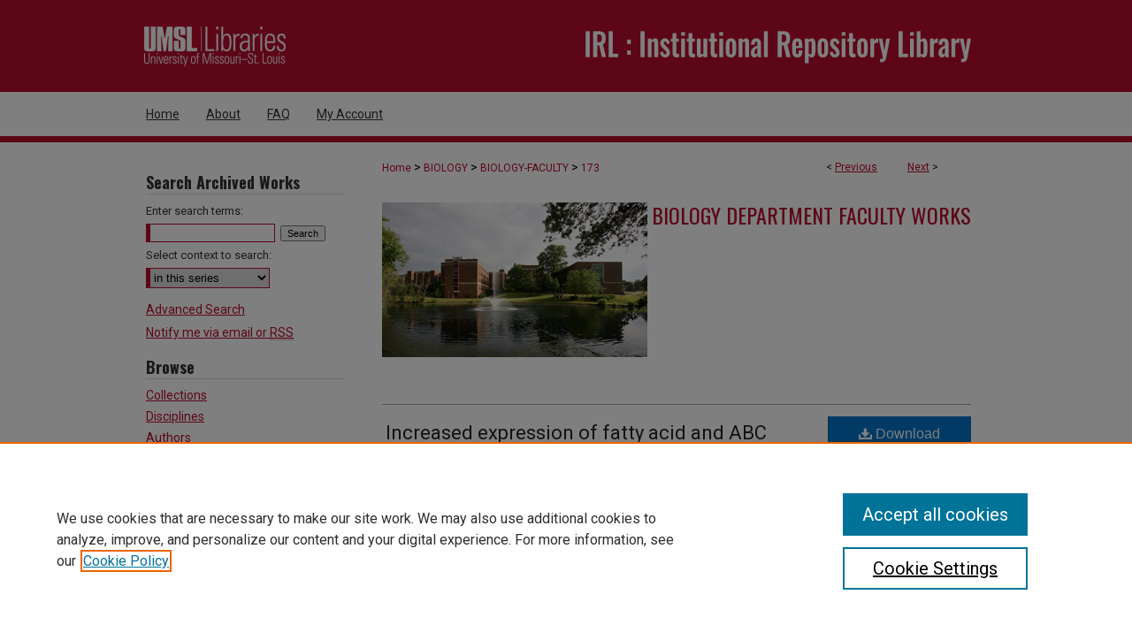

--- FILE ---
content_type: text/html; charset=UTF-8
request_url: https://irl.umsl.edu/biology-faculty/173/
body_size: 8455
content:

<!DOCTYPE html>
<html lang="en">
<head><!-- inj yui3-seed: --><script type='text/javascript' src='//cdnjs.cloudflare.com/ajax/libs/yui/3.6.0/yui/yui-min.js'></script><script type='text/javascript' src='//ajax.googleapis.com/ajax/libs/jquery/1.10.2/jquery.min.js'></script><!-- Adobe Analytics --><script type='text/javascript' src='https://assets.adobedtm.com/4a848ae9611a/d0e96722185b/launch-d525bb0064d8.min.js'></script><script type='text/javascript' src=/assets/nr_browser_production.js></script>

<!-- def.1 -->
<meta charset="utf-8">
<meta name="viewport" content="width=device-width">
<title>
"Increased expression of fatty acid and ABC transporters enhances seed " by Guangqin Cai, Geliang Wang et al.
</title>


<!-- FILE article_meta-tags.inc --><!-- FILE: /srv/sequoia/main/data/assets/site/article_meta-tags.inc -->
<meta itemprop="name" content="Increased expression of fatty acid and ABC transporters enhances seed oil production in camelina">
<meta property="og:title" content="Increased expression of fatty acid and ABC transporters enhances seed oil production in camelina">
<meta name="twitter:title" content="Increased expression of fatty acid and ABC transporters enhances seed oil production in camelina">
<meta property="article:author" content="Guangqin Cai">
<meta name="author" content="Guangqin Cai">
<meta property="article:author" content="Geliang Wang">
<meta name="author" content="Geliang Wang">
<meta property="article:author" content="Sang-Chul Kim">
<meta name="author" content="Sang-Chul Kim">
<meta property="article:author" content="Jianwu Li">
<meta name="author" content="Jianwu Li">
<meta property="article:author" content="Yongming Zhou">
<meta name="author" content="Yongming Zhou">
<meta property="article:author" content="Xuemin Wang">
<meta name="author" content="Xuemin Wang">
<meta name="robots" content="noodp, noydir">
<meta name="description" content="Background Lipid transporters play an essential role in lipid delivery and distribution, but their influence on seed oil production in oilseed crops is not well studied. Results Here, we examined the effect of two lipid transporters, FAX1 (fatty acid export1) and ABCA9 (ATP-binding cassette transporter subfamily A9) on oil production and lipid metabolism in the oilseed plant Camelina sativa. Overexpression (OE) of FAX1 and ABCA9 increased seed weight and size, with FAX1-OEs and ABCA9-OEs increasing seed length and width, respectively, whereas FAX1/ABCA9-OEs increasing both. FAX1-OE and ABCA9-OE displayed additive effects on seed oil content and seed yield. Also, OE of FAX1 and ABCA9 affected membrane lipid composition in developing pods, especially on phosphatidylcholine, phosphatidylethanolamine, and phosphatidylglycerol. The expression of some genes involved in seed oil synthesis, such as DGAT2, PDAT1, and LEC1, was increased in developing seeds of FAX1- and/or ABCA9-OEs. Conclusion These results indicate that increased expression of FAX1 and ABCA9 can potentially be applied to improving camelina oil production.">
<meta itemprop="description" content="Background Lipid transporters play an essential role in lipid delivery and distribution, but their influence on seed oil production in oilseed crops is not well studied. Results Here, we examined the effect of two lipid transporters, FAX1 (fatty acid export1) and ABCA9 (ATP-binding cassette transporter subfamily A9) on oil production and lipid metabolism in the oilseed plant Camelina sativa. Overexpression (OE) of FAX1 and ABCA9 increased seed weight and size, with FAX1-OEs and ABCA9-OEs increasing seed length and width, respectively, whereas FAX1/ABCA9-OEs increasing both. FAX1-OE and ABCA9-OE displayed additive effects on seed oil content and seed yield. Also, OE of FAX1 and ABCA9 affected membrane lipid composition in developing pods, especially on phosphatidylcholine, phosphatidylethanolamine, and phosphatidylglycerol. The expression of some genes involved in seed oil synthesis, such as DGAT2, PDAT1, and LEC1, was increased in developing seeds of FAX1- and/or ABCA9-OEs. Conclusion These results indicate that increased expression of FAX1 and ABCA9 can potentially be applied to improving camelina oil production.">
<meta name="twitter:description" content="Background Lipid transporters play an essential role in lipid delivery and distribution, but their influence on seed oil production in oilseed crops is not well studied. Results Here, we examined the effect of two lipid transporters, FAX1 (fatty acid export1) and ABCA9 (ATP-binding cassette transporter subfamily A9) on oil production and lipid metabolism in the oilseed plant Camelina sativa. Overexpression (OE) of FAX1 and ABCA9 increased seed weight and size, with FAX1-OEs and ABCA9-OEs increasing seed length and width, respectively, whereas FAX1/ABCA9-OEs increasing both. FAX1-OE and ABCA9-OE displayed additive effects on seed oil content and seed yield. Also, OE of FAX1 and ABCA9 affected membrane lipid composition in developing pods, especially on phosphatidylcholine, phosphatidylethanolamine, and phosphatidylglycerol. The expression of some genes involved in seed oil synthesis, such as DGAT2, PDAT1, and LEC1, was increased in developing seeds of FAX1- and/or ABCA9-OEs. Conclusion These results indicate that increased expression of FAX1 and ABCA9 can potentially be applied to improving camelina oil production.">
<meta property="og:description" content="Background Lipid transporters play an essential role in lipid delivery and distribution, but their influence on seed oil production in oilseed crops is not well studied. Results Here, we examined the effect of two lipid transporters, FAX1 (fatty acid export1) and ABCA9 (ATP-binding cassette transporter subfamily A9) on oil production and lipid metabolism in the oilseed plant Camelina sativa. Overexpression (OE) of FAX1 and ABCA9 increased seed weight and size, with FAX1-OEs and ABCA9-OEs increasing seed length and width, respectively, whereas FAX1/ABCA9-OEs increasing both. FAX1-OE and ABCA9-OE displayed additive effects on seed oil content and seed yield. Also, OE of FAX1 and ABCA9 affected membrane lipid composition in developing pods, especially on phosphatidylcholine, phosphatidylethanolamine, and phosphatidylglycerol. The expression of some genes involved in seed oil synthesis, such as DGAT2, PDAT1, and LEC1, was increased in developing seeds of FAX1- and/or ABCA9-OEs. Conclusion These results indicate that increased expression of FAX1 and ABCA9 can potentially be applied to improving camelina oil production.">
<meta name="bepress_citation_journal_title" content="Biotechnology for Biofuels">
<meta name="bepress_citation_author" content="Cai, Guangqin">
<meta name="bepress_citation_author_institution" content="Donald Danforth Plant Science Center">
<meta name="bepress_citation_author" content="Wang, Geliang">
<meta name="bepress_citation_author_institution" content="University of Missouri–St. Louis">
<meta name="bepress_citation_author" content="Kim, Sang-Chul">
<meta name="bepress_citation_author_institution" content="University of Missouri–St. Louis">
<meta name="bepress_citation_author" content="Li, Jianwu">
<meta name="bepress_citation_author" content="Zhou, Yongming">
<meta name="bepress_citation_author_institution" content="Huazhong Agricultural University">
<meta name="bepress_citation_author" content="Wang, Xuemin">
<meta name="bepress_citation_author_institution" content="University of Missouri-St. Louis">
<meta name="bepress_citation_title" content="Increased expression of fatty acid and ABC transporters enhances seed oil production in camelina">
<meta name="bepress_citation_date" content="2021">
<meta name="bepress_citation_volume" content="14">
<!-- FILE: /srv/sequoia/main/data/assets/site/ir_download_link.inc -->
<!-- FILE: /srv/sequoia/main/data/assets/site/article_meta-tags.inc (cont) -->
<meta name="bepress_citation_pdf_url" content="https://irl.umsl.edu/cgi/viewcontent.cgi?article=1172&amp;context=biology-faculty">
<meta name="bepress_citation_abstract_html_url" content="https://irl.umsl.edu/biology-faculty/173">
<meta name="bepress_citation_doi" content="10.1186/S13068-021-01899-W">
<meta name="bepress_citation_online_date" content="2022/11/27">
<meta name="viewport" content="width=device-width">
<!-- Additional Twitter data -->
<meta name="twitter:card" content="summary">
<!-- Additional Open Graph data -->
<meta property="og:type" content="article">
<meta property="og:url" content="https://irl.umsl.edu/biology-faculty/173">
<meta property="og:site_name" content="IRL @ UMSL">




<!-- FILE: article_meta-tags.inc (cont) -->
<meta name="bepress_is_article_cover_page" content="1">


<!-- sh.1 -->
<link rel="stylesheet" href="/ir-style.css" type="text/css" media="screen">
<link rel="stylesheet" href="/ir-custom.css" type="text/css" media="screen">
<link rel="stylesheet" href="../ir-custom.css" type="text/css" media="screen">
<link rel="stylesheet" href="/ir-local.css" type="text/css" media="screen">
<link rel="stylesheet" href="../ir-local.css" type="text/css" media="screen">
<link rel="stylesheet" href="/ir-print.css" type="text/css" media="print">
<link type="text/css" rel="stylesheet" href="/assets/floatbox/floatbox.css">
<link rel="alternate" type="application/rss+xml" title="Site Feed" href="/recent.rss">
<link rel="shortcut icon" href="/favicon.ico" type="image/x-icon">
<!--[if IE]>
<link rel="stylesheet" href="/ir-ie.css" type="text/css" media="screen">
<![endif]-->

<!-- JS  -->
<script type="text/javascript" src="/assets/jsUtilities.js"></script>
<script type="text/javascript" src="/assets/footnoteLinks.js"></script>
<script type="text/javascript" src="/assets/scripts/yui-init.pack.js"></script>
<script type="text/javascript" src="/assets/scripts/bepress-init.debug.js"></script>
<script type="text/javascript" src="/assets/scripts/JumpListYUI.pack.js"></script>

<!-- end sh.1 -->




<script type="text/javascript">var pageData = {"page":{"environment":"prod","productName":"bpdg","language":"en","name":"ir_series:article","businessUnit":"els:rp:st"},"visitor":{}};</script>

</head>
<body id="geo-series">
<!-- FILE /srv/sequoia/main/data/irl.umsl.edu/assets/header.pregen --><!-- FILE: /srv/sequoia/main/data/assets/site/mobile_nav.inc --><!--[if !IE]>-->
<script src="/assets/scripts/dc-mobile/dc-responsive-nav.js"></script>

<header id="mobile-nav" class="nav-down device-fixed-height" style="visibility: hidden;">
  
  
  <nav class="nav-collapse">
    <ul>
      <li class="menu-item active device-fixed-width"><a href="https://irl.umsl.edu" title="Home" data-scroll >Home</a></li>
      <li class="menu-item device-fixed-width"><a href="https://irl.umsl.edu/do/search/advanced/" title="Search" data-scroll ><i class="icon-search"></i> Search</a></li>
      <li class="menu-item device-fixed-width"><a href="https://irl.umsl.edu/communities.html" title="Browse" data-scroll >Browse Collections</a></li>
      <li class="menu-item device-fixed-width"><a href="/cgi/myaccount.cgi?context=biology-faculty" title="My Account" data-scroll >My Account</a></li>
      <li class="menu-item device-fixed-width"><a href="https://irl.umsl.edu/about.html" title="About" data-scroll >About</a></li>
      <li class="menu-item device-fixed-width"><a href="https://network.bepress.com" title="Digital Commons Network" data-scroll ><img width="16" height="16" alt="DC Network" style="vertical-align:top;" src="/assets/md5images/8e240588cf8cd3a028768d4294acd7d3.png"> Digital Commons Network™</a></li>
    </ul>
  </nav>
</header>

<script src="/assets/scripts/dc-mobile/dc-mobile-nav.js"></script>
<!--<![endif]-->
<!-- FILE: /srv/sequoia/main/data/irl.umsl.edu/assets/header.pregen (cont) -->



<div id="umsl">
	<div id="container">
		<a href="#main" class="skiplink" accesskey="2" >Skip to main content</a>

					
			<div id="header" role="banner">
				<a href="https://irl.umsl.edu" id="banner_link" title="IRL @ UMSL" >
					<img id="banner_image" alt="IRL @ UMSL" width='1960' height='208' src="/assets/md5images/cd0687876d480c122fa42c38aaa0149a.png">
				</a>	
				
					<a href="http://www.umsl.edu/library/" id="logo_link" title="University of Missouri, St. Louis" >
						<img id="logo_image" alt="University of Missouri, St. Louis" width='240' height='104' src="/assets/md5images/6dae76c1757b1f3f3a478ea857d9335f.png">
					</a>	
				
			</div>
					
			<div id="navigation">
				<!-- FILE: /srv/sequoia/main/data/assets/site/ir_navigation.inc --><div id="tabs" role="navigation" aria-label="Main"><ul><li id="tabone"><a href="https://irl.umsl.edu" title="Home" ><span>Home</span></a></li><li id="tabtwo"><a href="https://irl.umsl.edu/about.html" title="About" ><span>About</span></a></li><li id="tabthree"><a href="https://irl.umsl.edu/faq.html" title="FAQ" ><span>FAQ</span></a></li><li id="tabfour"><a href="https://irl.umsl.edu/cgi/myaccount.cgi?context=biology-faculty" title="My Account" ><span>My Account</span></a></li></ul></div>


<!-- FILE: /srv/sequoia/main/data/irl.umsl.edu/assets/header.pregen (cont) -->
			</div>
		

		<div id="wrapper">
			<div id="content">
				<div id="main" class="text" role="main">

<script type="text/javascript" src="/assets/floatbox/floatbox.js"></script>  
<!-- FILE: /srv/sequoia/main/data/assets/site/article_pager.inc -->

<div id="breadcrumb"><ul id="pager">

                
                 
<li>&lt; <a href="https://irl.umsl.edu/biology-faculty/91" class="ignore" >Previous</a></li>
        
        
        

                
                 
<li><a href="https://irl.umsl.edu/biology-faculty/144" class="ignore" >Next</a> &gt;</li>
        
        
        
<li>&nbsp;</li></ul><div class="crumbs"><!-- FILE: /srv/sequoia/main/data/assets/site/ir_breadcrumb.inc -->

<div class="crumbs" role="navigation" aria-label="Breadcrumb">
	<p>
	
	
			<a href="https://irl.umsl.edu" class="ignore" >Home</a>
	
	
	
	
	
	
	
	
	
	
	 <span aria-hidden="true">&gt;</span> 
		<a href="https://irl.umsl.edu/biology" class="ignore" >BIOLOGY</a>
	
	
	
	
	
	
	 <span aria-hidden="true">&gt;</span> 
		<a href="https://irl.umsl.edu/biology-faculty" class="ignore" >BIOLOGY-FACULTY</a>
	
	
	
	
	
	 <span aria-hidden="true">&gt;</span> 
		<a href="https://irl.umsl.edu/biology-faculty/173" class="ignore" aria-current="page" >173</a>
	
	
	
	</p>
</div>


<!-- FILE: /srv/sequoia/main/data/assets/site/article_pager.inc (cont) --></div>
</div>
<!-- FILE: /srv/sequoia/main/data/assets/site/ir_series/article/index.html (cont) -->
<!-- FILE: /srv/sequoia/main/data/assets/site/ir_series/article/article_info.inc --><!-- FILE: /srv/sequoia/main/data/assets/site/openurl.inc -->

























<!-- FILE: /srv/sequoia/main/data/assets/site/ir_series/article/article_info.inc (cont) -->
<!-- FILE: /srv/sequoia/main/data/assets/site/ir_download_link.inc -->









	
	
	
    
    
    
	
		
		
		
	
	
	
	
	
	

<!-- FILE: /srv/sequoia/main/data/assets/site/ir_series/article/article_info.inc (cont) -->
<!-- FILE: /srv/sequoia/main/data/assets/site/ir_series/article/ir_article_header.inc -->


<div id="series-header">
<!-- FILE: /srv/sequoia/main/data/assets/site/ir_series/ir_series_logo.inc -->



 






	
	
	
	
	
		
			<div id="community-logo">
				
				
					
					
						<img alt="Biology" style="height:auto;width:px;" class="ignore" width='300' height='175' src="../../assets/md5images/4519d44a390d6fd9f15493a6862fe214.jpg">
					
				
			</div>
		
	
	
<!-- FILE: /srv/sequoia/main/data/assets/site/ir_series/article/ir_article_header.inc (cont) --><h2 id="series-title"><a href="https://irl.umsl.edu/biology-faculty" >Biology Department Faculty Works</a></h2></div>
<div style="clear: both">&nbsp;</div>

<div id="sub">
<div id="alpha">
<!-- FILE: /srv/sequoia/main/data/assets/site/ir_series/article/article_info.inc (cont) --><div id='title' class='element'>
<h1><a href='https://irl.umsl.edu/cgi/viewcontent.cgi?article=1172&amp;context=biology-faculty'>Increased expression of fatty acid and ABC transporters enhances seed oil production in camelina</a></h1>
</div>
<div class='clear'></div>
<div id='authors' class='element'>
<h2 class='visually-hidden'>Authors</h2>
<p class="author"><a href='https://irl.umsl.edu/do/search/?q=author%3A%22Guangqin%20Cai%22&start=0&context=8127870'><strong>Guangqin Cai</strong>, <em>Donald Danforth Plant Science Center</em></a><br />
<a href='https://irl.umsl.edu/do/search/?q=author%3A%22Geliang%20Wang%22&start=0&context=8127870'><strong>Geliang Wang</strong>, <em>University of Missouri–St. Louis</em></a><br />
<a href='https://irl.umsl.edu/do/search/?q=author%3A%22Sang-Chul%20Kim%22&start=0&context=8127870'><strong>Sang-Chul Kim</strong>, <em>University of Missouri–St. Louis</em></a><br />
<a href='https://irl.umsl.edu/do/search/?q=author%3A%22Jianwu%20Li%22&start=0&context=8127870'><strong>Jianwu Li</strong></a><br />
<a href='https://irl.umsl.edu/do/search/?q=author%3A%22Yongming%20Zhou%22&start=0&context=8127870'><strong>Yongming Zhou</strong>, <em>Huazhong Agricultural University</em></a><br />
<a href='https://irl.umsl.edu/do/search/?q=%28author%3A%22Xuemin%20Wang%22%20AND%20-bp_author_id%3A%5B%2A%20TO%20%2A%5D%29%20OR%20bp_author_id%3A%28%2280a1a8a3-3ab3-48c5-b01d-9b30ee63eae4%22%29&start=0&context=8127870'><strong>Xuemin Wang</strong>, <em>University of Missouri-St. Louis</em></a><a rel="nofollow" href="https://network.bepress.com/api/follow/subscribe?user=MDQ2OTRmOWI5MGQyYTUzZg%3D%3D&amp;institution=ODk2Y2U0MDM3MTRkZmExMA%3D%3D&amp;format=html" data-follow-set="user:MDQ2OTRmOWI5MGQyYTUzZg== institution:ODk2Y2U0MDM3MTRkZmExMA==" title="Follow Xuemin Wang" class="btn followable">Follow</a><br />
</p></div>
<div class='clear'></div>
<div id='document_type' class='element'>
<h2 class='field-heading'>Document Type</h2>
<p>Article</p>
</div>
<div class='clear'></div>
<div id='abstract' class='element'>
<h2 class='field-heading'>Abstract</h2>
<p><strong>Background</strong> Lipid transporters play an essential role in lipid delivery and distribution, but their influence on seed oil production in oilseed crops is not well studied. <strong>Results</strong> Here, we examined the effect of two lipid transporters, <em>FAX1</em> (<em>fatty acid export1</em>) and <em>ABCA9</em> (<em>ATP-binding cassette transporter subfamily A9</em>) on oil production and lipid metabolism in the oilseed plant <em>Camelina sativa</em>. Overexpression (OE) of <em>FAX1</em> and <em>ABCA9</em> increased seed weight and size, with <em>FAX1</em>-OEs and <em>ABCA9</em>-OEs increasing seed length and width, respectively, whereas <em>FAX1</em>/<em>ABCA9</em>-OEs increasing both. <em>FAX1-</em>OE and <em>ABCA9-</em>OE displayed additive effects on seed oil content and seed yield. Also, OE of <em>FAX1</em> and <em>ABCA9</em> affected membrane lipid composition in developing pods, especially on phosphatidylcholine, phosphatidylethanolamine, and phosphatidylglycerol. The expression of some genes involved in seed oil synthesis, such as <em>DGAT2</em>, <em>PDAT1</em>, and <em>LEC1</em>, was increased in developing seeds of <em>FAX1</em>- and/or <em>ABCA9</em>-OEs. <strong>Conclusion</strong> These results indicate that increased expression of <em>FAX1</em> and <em>ABCA9</em> can potentially be applied to improving camelina oil production.</p>
</div>
<div class='clear'></div>
<div id='publication_date' class='element'>
<h2 class='field-heading'>Publication Date</h2>
<p>2-1-2021</p>
</div>
<div class='clear'></div>
<div id='source_publication' class='element'>
<h2 class='field-heading'>Publication Title</h2>
<p>Biotechnology for Biofuels</p>
</div>
<div class='clear'></div>
<div id='volnum' class='element'>
<h2 class='field-heading'>Volume</h2>
<p>14</p>
</div>
<div class='clear'></div>
<div id='doi' class='element'>
<h2 class='field-heading'>DOI</h2>
<p>10.1186/S13068-021-01899-W</p>
</div>
<div class='clear'></div>
<div id='recommended_citation' class='element'>
<h2 class='field-heading'>Recommended Citation</h2>
<!-- FILE: /srv/sequoia/main/data/irl.umsl.edu/assets/ir_series/ir_citation.inc --><p>
    Cai, Guangqin; Wang, Geliang; Kim, Sang-Chul; Li, Jianwu; Zhou, Yongming; and Wang, Xuemin, "Increased expression of fatty acid and ABC transporters enhances seed oil production in camelina" (2021). <em>Biology Department Faculty Works</em>.  173.
    <br>
    
        DOI: <a href="https://doi.org/10.1186/S13068-021-01899-W" >https://doi.org/10.1186/S13068-021-01899-W</a>
        <br>
    
    Available at:
    
    
        https://irl.umsl.edu/biology-faculty/173
    
</p>
<!-- FILE: /srv/sequoia/main/data/assets/site/ir_series/article/article_info.inc (cont) --></div>
<div class='clear'></div>
</div>
    </div>
    <div id='beta_7-3'>
<!-- FILE: /srv/sequoia/main/data/assets/site/info_box_7_3.inc --><!-- FILE: /srv/sequoia/main/data/assets/site/openurl.inc -->

























<!-- FILE: /srv/sequoia/main/data/assets/site/info_box_7_3.inc (cont) -->
<!-- FILE: /srv/sequoia/main/data/assets/site/ir_download_link.inc -->









	
	
	
    
    
    
	
		
		
		
	
	
	
	
	
	

<!-- FILE: /srv/sequoia/main/data/assets/site/info_box_7_3.inc (cont) -->


	<!-- FILE: /srv/sequoia/main/data/assets/site/info_box_download_button.inc --><div class="aside download-button">
      <a id="pdf" class="btn" href="https://irl.umsl.edu/cgi/viewcontent.cgi?article=1172&amp;context=biology-faculty" title="PDF (2.3&nbsp;MB) opens in new window" target="_blank" > 
    	<i class="icon-download-alt" aria-hidden="true"></i>
        Download
      </a>
</div>


<!-- FILE: /srv/sequoia/main/data/assets/site/info_box_7_3.inc (cont) -->
	<!-- FILE: /srv/sequoia/main/data/assets/site/info_box_embargo.inc -->
<!-- FILE: /srv/sequoia/main/data/assets/site/info_box_7_3.inc (cont) -->

<!-- FILE: /srv/sequoia/main/data/assets/site/info_box_custom_upper.inc -->
<!-- FILE: /srv/sequoia/main/data/assets/site/info_box_7_3.inc (cont) -->
<!-- FILE: /srv/sequoia/main/data/assets/site/info_box_openurl.inc -->
<div id="open-url" class="aside">
	
	
	  	<a id="openurl" class="ignore" href="https://openurl.bepress.com/openurl/redirect/?artnum=1172&amp;atitle=Increased%20expression%20of%20fatty%20acid%20and%20ABC%20transporters%20enhances%20seed%20oil%20production%20in%20camelina&amp;aulast=Cai&amp;aufirst=Guangqin&amp;date=2021&amp;genre=article&amp;title=Biotechnology%20for%20Biofuels&amp;volume=14&amp;id=doi:10.1186%2FS13068-021-01899-W" title="OpenURL" target="_blank" >Find in your library <span class="icon-external-link" role="img" aria-label="Opens in a new window"></span></a><br>
	

</div>

<!-- FILE: /srv/sequoia/main/data/assets/site/info_box_7_3.inc (cont) -->

<!-- FILE: /srv/sequoia/main/data/assets/site/info_box_article_metrics.inc -->






<div id="article-stats" class="aside hidden">

    <p class="article-downloads-wrapper hidden"><span id="article-downloads"></span> DOWNLOADS</p>
    <p class="article-stats-date hidden">Since November 27, 2022</p>

    <p class="article-plum-metrics">
        <a href="https://plu.mx/plum/a/?repo_url=https://irl.umsl.edu/biology-faculty/173" class="plumx-plum-print-popup plum-bigben-theme" data-badge="true" data-hide-when-empty="true" ></a>
    </p>
</div>
<script type="text/javascript" src="//cdn.plu.mx/widget-popup.js"></script>





<!-- Article Download Counts -->
<script type="text/javascript" src="/assets/scripts/article-downloads.pack.js"></script>
<script type="text/javascript">
    insertDownloads(31069917);
</script>


<!-- Add border to Plum badge & download counts when visible -->
<script>
// bind to event when PlumX widget loads
jQuery('body').bind('plum:widget-load', function(e){
// if Plum badge is visible
  if (jQuery('.PlumX-Popup').length) {
// remove 'hidden' class
  jQuery('#article-stats').removeClass('hidden');
  jQuery('.article-stats-date').addClass('plum-border');
  }
});
// bind to event when page loads
jQuery(window).bind('load',function(e){
// if DC downloads are visible
  if (jQuery('#article-downloads').text().length > 0) {
// add border to aside
  jQuery('#article-stats').removeClass('hidden');
  }
});
</script>



<!-- Adobe Analytics: Download Click Tracker -->
<script>

$(function() {

  // Download button click event tracker for PDFs
  $(".aside.download-button").on("click", "a#pdf", function(event) {
    pageDataTracker.trackEvent('navigationClick', {
      link: {
          location: 'aside download-button',
          name: 'pdf'
      }
    });
  });

  // Download button click event tracker for native files
  $(".aside.download-button").on("click", "a#native", function(event) {
    pageDataTracker.trackEvent('navigationClick', {
        link: {
            location: 'aside download-button',
            name: 'native'
        }
     });
  });

});

</script>
<!-- FILE: /srv/sequoia/main/data/assets/site/info_box_7_3.inc (cont) -->



	<!-- FILE: /srv/sequoia/main/data/assets/site/info_box_disciplines.inc -->




	





	<div id="beta-disciplines" class="aside">
		<h4>Included in</h4>
	<p>
		
				
					<a href="https://network.bepress.com/hgg/discipline/41" title="Biology Commons" >Biology Commons</a>
				
				
			
		
	</p>
	</div>



<!-- FILE: /srv/sequoia/main/data/assets/site/info_box_7_3.inc (cont) -->

<!-- FILE: /srv/sequoia/main/data/assets/site/bookmark_widget.inc -->

<div id="share" class="aside">
<h2>Share</h2>
	
	<div class="a2a_kit a2a_kit_size_24 a2a_default_style">
    	<a class="a2a_button_facebook"></a>
    	<a class="a2a_button_linkedin"></a>
		<a class="a2a_button_whatsapp"></a>
		<a class="a2a_button_email"></a>
    	<a class="a2a_dd"></a>
    	<script async src="https://static.addtoany.com/menu/page.js"></script>
	</div>
</div>

<!-- FILE: /srv/sequoia/main/data/assets/site/info_box_7_3.inc (cont) -->
<!-- FILE: /srv/sequoia/main/data/assets/site/info_box_geolocate.inc --><!-- FILE: /srv/sequoia/main/data/assets/site/ir_geolocate_enabled_and_displayed.inc -->

<!-- FILE: /srv/sequoia/main/data/assets/site/info_box_geolocate.inc (cont) -->

<!-- FILE: /srv/sequoia/main/data/assets/site/info_box_7_3.inc (cont) -->

	<!-- FILE: /srv/sequoia/main/data/assets/site/zotero_coins.inc -->

<span class="Z3988" title="ctx_ver=Z39.88-2004&amp;rft_val_fmt=info%3Aofi%2Ffmt%3Akev%3Amtx%3Ajournal&amp;rft_id=https%3A%2F%2Firl.umsl.edu%2Fbiology-faculty%2F173&amp;rft.atitle=Increased%20expression%20of%20fatty%20acid%20and%20ABC%20transporters%20enhances%20seed%20oil%20production%20in%20camelina&amp;rft.aufirst=Guangqin&amp;rft.aulast=Cai&amp;rft.au=Geliang%20Wang&amp;rft.au=Sang-Chul%20Kim&amp;rft.au=Jianwu%20Li&amp;rft.au=Yongming%20Zhou&amp;rft.au=Xuemin%20Wang&amp;rft.jtitle=Biotechnology%20for%20Biofuels&amp;rft.volume=14&amp;rft.date=2021-02-01&amp;rft_id=info:doi/10.1186%2FS13068-021-01899-W">COinS</span>
<!-- FILE: /srv/sequoia/main/data/assets/site/info_box_7_3.inc (cont) -->

<!-- FILE: /srv/sequoia/main/data/assets/site/info_box_custom_lower.inc -->
<!-- FILE: /srv/sequoia/main/data/assets/site/info_box_7_3.inc (cont) -->
<!-- FILE: /srv/sequoia/main/data/assets/site/ir_series/article/article_info.inc (cont) --></div>

<div class='clear'>&nbsp;</div>
<!-- FILE: /srv/sequoia/main/data/assets/site/ir_article_custom_fields.inc -->

<!-- FILE: /srv/sequoia/main/data/assets/site/ir_series/article/article_info.inc (cont) -->

<!-- FILE: /srv/sequoia/main/data/assets/site/ir_series/article/index.html (cont) -->
<!-- FILE /srv/sequoia/main/data/assets/site/footer.pregen --></div>
	<div class="verticalalign">&nbsp;</div>
	<div class="clear">&nbsp;</div>

</div>

	<div id="sidebar" role="complementary">
	<!-- FILE: /srv/sequoia/main/data/assets/site/ir_sidebar_7_8.inc -->

	<!-- FILE: /srv/sequoia/main/data/assets/site/ir_sidebar_sort_sba.inc --><!-- FILE: /srv/sequoia/main/data/assets/site/ir_sidebar_custom_upper_7_8.inc -->

<!-- FILE: /srv/sequoia/main/data/assets/site/ir_sidebar_sort_sba.inc (cont) -->
<!-- FILE: /srv/sequoia/main/data/irl.umsl.edu/assets/ir_sidebar_search_7_8.inc --><h2>Search Archived Works</h2>


	
<form method='get' action='https://irl.umsl.edu/do/search/' id="sidebar-search">
	<label for="search" accesskey="4">
		Enter search terms:
	</label>
		<div>
			<span class="border">
				<input type="text" name='q' class="search" id="search">
			</span> 
			<input type="submit" value="Search" class="searchbutton" style="font-size:11px;">
		</div>
	
	<label for="context">
	
		Select context to search:
	</label> 
		<div>
			<span class="border">
				<select name="fq" id="context">
					
					
						<option value='virtual_ancestor_link:"https://irl.umsl.edu/biology-faculty"'>in this series</option>
					
					
					
					<option value='virtual_ancestor_link:"https://irl.umsl.edu"'>in this repository</option>
					<option value='virtual_ancestor_link:"http:/"'>across all repositories</option>
				</select>
			</span>
		</div>
</form>

<p class="advanced">
	
	
		<a href="https://irl.umsl.edu/do/search/advanced/?fq=virtual_ancestor_link:%22https://irl.umsl.edu/biology-faculty%22" >
			Advanced Search
		</a>
	
</p>
<!-- FILE: /srv/sequoia/main/data/assets/site/ir_sidebar_sort_sba.inc (cont) -->
<!-- FILE: /srv/sequoia/main/data/assets/site/ir_sidebar_notify_7_8.inc -->


	<ul id="side-notify">
		<li class="notify">
			<a href="https://irl.umsl.edu/biology-faculty/announcements.html" title="Email or RSS Notifications" >
				Notify me via email or <acronym title="Really Simple Syndication">RSS</acronym>
			</a>
		</li>
	</ul>



<!-- FILE: /srv/sequoia/main/data/assets/site/urc_badge.inc -->






<!-- FILE: /srv/sequoia/main/data/assets/site/ir_sidebar_notify_7_8.inc (cont) -->

<!-- FILE: /srv/sequoia/main/data/assets/site/ir_sidebar_sort_sba.inc (cont) -->
<!-- FILE: /srv/sequoia/main/data/assets/site/ir_sidebar_custom_middle_7_8.inc --><!-- FILE: /srv/sequoia/main/data/assets/site/ir_sidebar_sort_sba.inc (cont) -->
<!-- FILE: /srv/sequoia/main/data/assets/site/ir_sidebar_browse.inc --><h2>Browse</h2>
<ul id="side-browse">


<li class="collections"><a href="https://irl.umsl.edu/communities.html" title="Browse by Collections" >Collections</a></li>
<li class="discipline-browser"><a href="https://irl.umsl.edu/do/discipline_browser/disciplines" title="Browse by Disciplines" >Disciplines</a></li>
<li class="author"><a href="https://irl.umsl.edu/authors.html" title="Browse by Author" >Authors</a></li>


</ul>
<!-- FILE: /srv/sequoia/main/data/assets/site/ir_sidebar_sort_sba.inc (cont) -->
<!-- FILE: /srv/sequoia/main/data/irl.umsl.edu/assets/ir_sidebar_author_7_8.inc --><h2>Participate</h2>






	<ul id="side-author">
		<li class="faq">
			<a href="https://irl.umsl.edu/faq.html" title="FAQ" >
				FAQ
			</a>
		</li>
		
		
		
	</ul>


<!-- FILE: /srv/sequoia/main/data/assets/site/ir_sidebar_sort_sba.inc (cont) -->
<!-- FILE: /srv/sequoia/main/data/irl.umsl.edu/assets/ir_sidebar_custom_lower_7_8.inc -->
<div id="sb-custom-lower">
	<h2 class="sb-custom-title">Links</h2>
		<ul class="sb-custom-ul">
			
			
				<li class="sb-custom-li">
					
						<a href="http://www.umsl.edu/~biology/" title="biology Home Page" > 
							Biology Department
						</a>
					
					
					
				</li>
			

				<li class="sb-custom-li">
					<a href="https://www.umsl.edu/" title="University of Missouri, St. Louis" >
					University of Missouri, St. Louis</a>
				</li>
				<li class="sb-custom-li">
					<a href="https://www.umsl.edu/library" title="University of Missouri, St. Louis" >
					UMSL Library</a>
				</li>
				<li class="sb-custom-li">
					<script type="text/javascript">
    //<![CDATA[
        document.write("<a href='mailto:" + "irl" + "@" + "umsl.edu" + "'>" + "Contact Us" + "<\/a>")
    //]]>
</script>
				</li>
		</ul>
</div>

<!-- FILE: /srv/sequoia/main/data/assets/site/ir_sidebar_sort_sba.inc (cont) -->
<!-- FILE: /srv/sequoia/main/data/assets/site/ir_sidebar_sw_links_7_8.inc -->

	
		
	


	<!-- FILE: /srv/sequoia/main/data/assets/site/ir_sidebar_sort_sba.inc (cont) -->

<!-- FILE: /srv/sequoia/main/data/assets/site/ir_sidebar_geolocate.inc --><!-- FILE: /srv/sequoia/main/data/assets/site/ir_geolocate_enabled_and_displayed.inc -->

<!-- FILE: /srv/sequoia/main/data/assets/site/ir_sidebar_geolocate.inc (cont) -->

<!-- FILE: /srv/sequoia/main/data/assets/site/ir_sidebar_sort_sba.inc (cont) -->
<!-- FILE: /srv/sequoia/main/data/assets/site/ir_sidebar_custom_lowest_7_8.inc -->


<!-- FILE: /srv/sequoia/main/data/assets/site/ir_sidebar_sort_sba.inc (cont) -->
<!-- FILE: /srv/sequoia/main/data/assets/site/ir_sidebar_7_8.inc (cont) -->

		



<!-- FILE: /srv/sequoia/main/data/assets/site/footer.pregen (cont) -->
	<div class="verticalalign">&nbsp;</div>
	</div>

</div>

<!-- FILE: /srv/sequoia/main/data/irl.umsl.edu/assets/ir_footer_content.inc --><div id="footer" role="contentinfo">
	
	
	<!-- FILE: /srv/sequoia/main/data/assets/site/ir_bepress_logo.inc --><div id="bepress">

<a href="https://www.elsevier.com/solutions/digital-commons" title="Elsevier - Digital Commons" >
	<em>Elsevier - Digital Commons</em>
</a>

</div>
<!-- FILE: /srv/sequoia/main/data/irl.umsl.edu/assets/ir_footer_content.inc (cont) -->
	<p>
		<a href="https://irl.umsl.edu" title="Home page" accesskey="1" >Home</a> <span>|</span>
		<a href="https://irl.umsl.edu/about.html" title="About" >About</a> <span>|</span> 
		<a href="https://irl.umsl.edu/faq.html" title="FAQ" >FAQ</a> <span>|</span>
		<a href="/cgi/myaccount.cgi?context=biology-faculty" title="My Account Page" accesskey="3" >My Account</a> <span>|</span>
		<a href="https://irl.umsl.edu/accessibility.html" title="Accessibility Statement" accesskey="0" >Accessibility Statement</a>
	</p>
	<p>
	
	
		<a class="secondary-link" href="https://www.elsevier.com/legal/privacy-policy" title="Privacy Policy" >Privacy</a>
	
		<a class="secondary-link" href="https://www.elsevier.com/legal/elsevier-website-terms-and-conditions" title="Copyright Policy" >Copyright</a>	
	</p> 
	
</div>

<!-- FILE: /srv/sequoia/main/data/assets/site/footer.pregen (cont) -->

</div>
</div>

<!-- FILE: /srv/sequoia/main/data/irl.umsl.edu/assets/ir_analytics.inc --><!-- Google tag (gtag.js) --> <script async src="https://www.googletagmanager.com/gtag/js?id=G-V0NYLGLQVG"></script> <script> window.dataLayer = window.dataLayer || []; function gtag(){dataLayer.push(arguments);} gtag('js', new Date()); gtag('config', 'G-V0NYLGLQVG'); </script><!-- FILE: /srv/sequoia/main/data/assets/site/footer.pregen (cont) -->

<script type='text/javascript' src='/assets/scripts/bpbootstrap-20160726.pack.js'></script><script type='text/javascript'>BPBootstrap.init({appendCookie:''})</script></body></html>


--- FILE ---
content_type: text/css
request_url: https://irl.umsl.edu/ir-local.css
body_size: 5483
content:
/* -----------------------------------------------
bepress IR local stylesheet.
Author:   David Stienstra
Version:  2024
PLEASE SAVE THIS FILE LOCALLY!
----------------------------------------------- */
@import url('https://fonts.googleapis.com/css2?family=Oswald:wght@200..700&family=Roboto:ital,wght@0,100..900;1,100..900&display=swap');
/* ---------------- Meta Elements ---------------- */
    /* --- Meta styles and background --- */
body {
    font: normal 14px/1.5 "Roboto", sans-serif;  /* should be medium except when fitting into a fixed container */
    background: #fff url(assets/md5images/61440b819e1472d413745ec11264979a.png) repeat-x left top;
}
/* ---------------- Header ---------------- */
#umsl #header {
    position: relative;  /* needed for logo positioning */
  height: auto !important; /* !important overrides mbl styling */
}
#umsl #banner_image {
    display: block; /* removes descender of inline element */
    width: 980px; /* not necessary if image is sized correctly */
    height: auto !important;  /* avoids warping improperly sized header image / SUP-19994 */
}
    /* --- Logo --- */
#umsl #logo_image {
    position: absolute !important; /* !important overrides mbl styling */
    top: 0;
    left: 0;  /* change to "right:" for right aligned logo */
    width: 24.4897959183% !important;  /* 240 / 980 */
    height: auto !important; /* Important avoides DC assigning incorrect height to logo image */
}
#umsl #header a#banner_link:focus img,
#umsl #header a#logo_link:focus img {
  outline: 1px dashed #333333;
}
#umsl {
    background: url(assets/md5images/2e3dcb65ad34120aec028d329f977a2c.png) no-repeat center bottom;
}
/* ---------------- Navigation ---------------- */
#umsl #navigation,
#umsl #navigation #tabs {
    height: 50px;
    overflow: hidden; /* have seen issues with tabs extending below nav container */
    white-space: nowrap;
}
#umsl #navigation #tabs,
#umsl #navigation #tabs ul,
#umsl #navigation #tabs ul li {
    padding: 0;
    margin: 0;
}
/* Flexbox Navigation July 2018 */
#umsl #navigation #tabs,
#umsl #navigation #tabs ul {
    display: flex;
    justify-content: flex-start; /* "flex-start" for left-aligned tabs, change to "flex-end" for right-aligned tabs, "center" for centered */
    width: 100%;
}
#umsl #navigation #tabs a {
    font: normal 14px "Roboto", sans-serif;
    display: block;
    width: auto !important; /* fixes "my account" not fitting in container on page load */
    height: 50px;
    line-height: 50px;
    color: #333333;
    transition: 0.3s ease-in-out;
    background-color: transparent;
    padding: 0 15px; /* with arial bold, this fits */
    margin: 0;
    border: 0;
    text-decoration: underline;
}
#umsl #navigation #tabs a:hover,
#umsl #navigation #tabs a:active,
#umsl #navigation #tabs a:focus {
    color: #ba0d2f;
    background-color: #fff;
    text-decoration: none;
}
#umsl #navigation {
    margin-bottom: 7px;
}
/* ---------------- Sidebar ---------------- */
#umsl #sidebar h2 {
    font: bold 18px "Oswald", sans-serif;
    color: #333333;
    background: transparent;
    padding: 0;
    margin: 0;
    border: none;
    border-bottom: 1px solid #dadada;
    text-indent: 0;
    margin-left: 15px;
}
#umsl #sidebar a {
    font: normal 14px "Roboto", sans-serif;
    color: #ba0d2f;
    text-decoration: none;
    text-decoration: underline;
}
#umsl #sidebar a:hover,
#umsl #sidebar a:active,
#umsl #sidebar a:focus {
    color: #000000;
    text-decoration: none;
}
#umsl #sidebar #sidebar-search label {
    font: normal 13px "Roboto", sans-serif;
    color: #333333;
}
#umsl #sidebar #sidebar-search {
    margin-top: 8px;
    padding-left: 15px;
}
#umsl #sidebar #sidebar-search span.border { background: transparent; }
.searchbutton { cursor: pointer; } /* best practice, should move to ir-layout.css */

#umsl #sidebar #lrc-badge a:hover,
#umsl #sidebar #lrc-badge a:active,
#umsl #sidebar #lrc-badge a:focus {
  background: transparent url(/assets/images/lrc_badge.png) center center no-repeat;
  outline: 1px dashed #000;
}

#umsl #sidebar a:hover img,
#umsl #sidebar a:active img,
#umsl #sidebar a:focus img {
  outline: 1px dashed #000;
}

#umsl #sidebar form#browse {
  padding-left: 15px;
}

#umsl #sidebar form label {
  color: #333333;
}
#umsl #sidebar ul#side-notify {
  padding-top: 0;
}
/*-----  Site matching journals  ----- */
    /* --- Highlighted sidebar links --- */
#umsl #sidebar ul#navlist {
  border-top: none; }  /* border added by ir-custom.css by default */
#umsl #sidebar ul#navlist li:first-child a {
  border-top: 1px solid #dadada; /* border is removed if #navlist has no content */
}
#umsl #sidebar ul#navlist li a {
  color: #ba0d2f;
  transition: background 0.3s ease;
  font-weight: normal;
  background-color: #fff;
  border-bottom: 1px solid #dadada;
}
    /* Sidebar link colors */
#umsl #sidebar ul#navlist li a:active,
#umsl #sidebar ul#navlist li a:hover,
#umsl #sidebar ul#navlist li a:focus {
  color: #000;
  background-color: #fff;
}

#umsl #sidebar ul#navlist li a {
  display: flex;
  flex-direction: column;
  justify-content: center;
  height: 40px;
  padding: 0;
}
/* ---------------- Main Content ---------------- */
#umsl #wrapper { /* for full-length sidebar content background/elements */
    background: url(assets/md5images/cf1e60b6ab93bff127a9eca3244a962c.gif) repeat-y left top;
}
/*#umsl #content { padding-top: 16px; }*/
    /* --- Breadcrumbs --- */
#umsl #main.text div.crumbs a:link,
#umsl #main.text div.crumbs a:visited {
    text-decoration: none;
    color: #ba0d2f;
}

#umsl #main.text div.crumbs a:hover,
#umsl #main.text div.crumbs a:active,
#umsl #main.text div.crumbs a:focus {
    text-decoration: underline;
    color: #000000;
}
#umsl #dcn-home > #homepage-intro { margin: 15px 0; }
 /* adds space under full-width main-content image */
#umsl #home-page-banner { margin-bottom: 16px; }
    /* --- Headers --- */
#umsl #dcn-home > h2,
#umsl #main.text h2#hometitle,
#umsl #main.text #homepage-heading-row h2 {
    font: bold 30px "Oswald", sans-serif;
}
h3 {
    margin: 0;
    text-decoration: underline; }
/* FF 55 takes parent element's color a text-deoration-color (black, usually) */
#dcn-home #cover-browse h3 { color: #ba0d2f; }
#umsl #dcn-home #cover-browse h3 a {
    font: 400 17px/1.6 "Roboto", sans-serif;
    text-decoration: none;
}
#umsl #dcn-home #cover-browse h3 a:hover,
#umsl #dcn-home #cover-browse h3 a:focus,
#umsl #dcn-home #cover-browse h3 a:active {
    text-decoration: underline;
}
    /* --- Links --- */
#umsl #main.text a:link,
#umsl #main.text a:visited {
    color: #ba0d2f; /* declared for #network-icon text */
}
#umsl #main.text a:link span.icon-question-sign {
  text-decoration: none;
}
#umsl #main.text a:hover,
#umsl #main.text a:active,
#umsl #main.text a:focus {
    color: #000000;
    text-decoration: underline;
}
    /* PotD / Top DL widgets */
#umsl #dcn-home .box.aag h2,
#umsl #dcn-home .box.potd h2 {
    width: 267px;
    margin: 0;
    font: bold 24px "Oswald", sans-serif;
    border-bottom: 1px solid #d3d3d3;
}
#umsl #main.text .box a:link,
#umsl #main.text .box a:visited {
    font: bold 14px "Roboto", sans-serif;
    text-decoration: underline;
    border-bottom: 1px solid #d3d3d3;
    background: none;
}
#umsl .box p a span {
    color: #ba0d2f;
}
#umsl .box p a:hover span,
#umsl .box p a:focus span,
#umsl .box p a:active span {
    color: #000;
    text-decoration: none;
}
#umsl #main.text .box a:hover,
#umsl #main.text .box a:active,
#umsl #main.text .box a:focus {
    text-decoration: none;
    color: #000;
}
/* article-level text // default values 12px/13px */
#umsl #alpha .element p,
#umsl #custom-fields .element p,
#umsl #alpha #recommended_citation p {
  font-size: 14px;
}
#umsl #beta_7-3 #beta-disciplines.aside p,
#umsl #alpha #attach_additional_files .files span {
  font-size: 14px !important;
}

#umsl #alpha .element h4,
#umsl #custom-fields .element h4,
#umsl #beta_7-3 h4,
#umsl #alpha .element h2,
#umsl #custom-fields .element h2,
#umsl #beta_7-3 h2,
#umsl #share.aside h2,
#umsl #alpha #attach_additional_files .related strong {
  font-size: 15px !important;
}
#umsl #alpha #title.element p {
  font-size: 22px;
}
/* Breadcrumbs */
#umsl #breadcrumb a,
#umsl .crumbs p a,
#umsl #pager li {
  font-size: 12px;
}

#umsl ul#pager li {
  padding-top: 5px;
}

/* Browse Disciplines */
#umsl #content .subnav li {
  font-size: 13px;
}

#umsl .discipline-browser dt,
#umsl .new-discipline dt {
  font-size: 15px;
}
#umsl .discipline-browser dd,
#umsl .new-discipline dd,
#umsl dl.communities dd ul li {
  font-size: 14px;
}

#umsl .discipline-browser dd,
#umsl .new-discipline dd {
    padding: 3px 0;
}
/* Submit Research */
#umsl .communities dt,
#umsl .communities dt a:link {
  font-size: 14px;
  font-weight: normal;
}
#umsl dl.communities dd ul li {
    line-height: 1.3em;
}

/* Announcements */
#umsl #main.text #announce h3,
#umsl #main.text #announce h4,
#umsl #main.text #help h3 {
  font-size: 15px;
}

/* Site subpage headings */
#umsl #main.text h2#ir-about,
#umsl #main.text h2#faq-top,
#umsl #main.text h1#faq-top,
#umsl #main.text h2#communities-title,
#umsl #main.text h2#top,
#umsl #main.text h2#submit-title,
#umsl #main.text #announce h2,
#umsl #main.text #accessibility-statement h2,
#umsl #main.text .discipline-block h2,
#umsl #main.text h2#activity-title,
#umsl #main.text h2#recent-title,
#umsl #main.text h2#topdownloads-title,
#umsl #main.text h1#topdownloads-title,
#umsl #main.text h2#peer-review-title,
#umsl #main.text > h2 {
  font-size: 22px;
  font-weight: bold;
}
/* homepage stats */
#umsl p#stats,
#umsl #main.text #network-icon a {
  font-size: 13px;
}

#umsl ul#pager li {
    padding-top: 5px;
}
#umsl #dcn-home #homepage-heading-row .btn {
    margin-bottom: 8px;
}
/* Journals */
#umsl .article-list h2,
#coverart #alpha .article-list h2 {
  font: bold 21px "Oswald", sans-serif;
  background: transparent;   /* removes background and adds a line under doctype header */
  border-bottom: 1px solid #bfbfbf;
  padding-bottom: 0;
  margin-bottom: 25px;
}
#umsl #main.text .article-list h1,
#alpha h1, #series-home h1 {
  font: bold 22px "Oswald", sans-serif; /* Current Issue */
}
#coverart #beta {
    float: right; }
        /* Cover art */
#coverart #beta .coverart-box h4 {
    font: bold 18px "Oswald", sans-serif; /* default is 18px */
    color: #333333;
    text-align: left;
    text-transform: none;
    border-bottom: 1px solid #bfbfbf; }
#coverart #beta .coverart-box {
    font: normal 14px "Roboto", sans-serif;
    border: 0; }
#coverart #beta #coverart-box-container {
    border: 0; }

#coverart #beta dl  {
    margin-left: 0 !important; }
#coverart #beta #coverart-editors dt {
    font-size: 14px;
    padding-top: 10px; }
#coverart #beta #coverart-editors dd {
    padding-top: 3px;
}
#umsl #masthead h2.masthead,
#umsl #masthead caption,
#umsl #masthead h4 {
  font: bold 21px "Oswald", sans-serif;
  color: #333333;
  margin: 3px 0;
}
/* --- front page buttons  ---*/

#umsl #browse-by-buttons {
    width: 100%;
    display: flex;
    flex-flow: row wrap;
}

#umsl #browse-by-buttons .browse-container .browse-link h3 {
    text-decoration: underline;
    background-image: none;
    /*margin: 0 18px;*/
}

#umsl #browse-by-buttons .browse-container {
    margin: 10px 30px 0 0;
}

#umsl #browse-by-buttons .browse-link {
    width: 127px;
    height: 115px;
    text-align: center;
    display: flex;
    flex-flow: column nowrap;
    justify-content: space-evenly;
    padding-bottom:25px;
}

/* Button icon settings */
#umsl #browse-by-buttons .browse-link span {
    font-size: 54px; /* size of icon */
    color: #ba0c2f;
}

/* Button text settings */
#umsl #browse-by-buttons .browse-link h3 {
    font: normal 18px/1.4 "Lato", sans-serif;
    text-align: center;
    color: #ba0c2f;
    padding-left: 0px;
    margin-top: 10px;
    text-decoration: underline;
}

/* Hover/focus behavior for button outline */
#umsl #browse-by-buttons a:hover > .browse-link h3,
#umsl #browse-by-buttons a:focus > .browse-link h3,
#umsl #browse-by-buttons a:active > .browse-link h3,
#umsl #browse-by-buttons a:hover > .browse-link span,
#umsl #browse-by-buttons a:focus > .browse-link span,
#umsl #browse-by-buttons a:active > .browse-link span {
    color: #000;
    text-decoration: none;
}

#umsl #main.text #browse-by-buttons a {
    text-decoration: none;
}
/* ---------------- Footer ---------------- */
#umsl #bepress a {
    background-image: url(assets/md5images/679594240bfa0eb9493776f7d68fa330.svg);
  background-size: 210px;
    background-position: center;
}
#umsl #footer {
    height: 74px;
    background-color: #5d666f; 
    margin-top: 14px;
}
#umsl #bepress a {
    height: 72px;
    margin: 1px 0;
    background-color: #5d666f; }
#umsl #footer p  {   
    font: normal 13px/2 "Roboto", sans-serif;
    color: #fff;}
#umsl #footer p a {
    font: normal 13px/2 "Roboto", sans-serif;
    color: #fff;
    text-decoration: underline;
}
#umsl #footer p:first-of-type { padding-top: 15px; }

#umsl #container #footer a.secondary-link {
  font-size: 11px;
}
#umsl #footer p span {
    text-decoration: none;
}
#umsl #footer p a:hover,
#umsl #footer p a:active,
#umsl #footer p a:focus {
    text-decoration: none;
    color: #f2f2f2; }
#bepress a:focus {
      outline: 1px dashed #fff;
}
#umsl #content {
    min-height: calc(100vh - 249px);  /* 310px varies by site. calculated by summing all fixed heights (header, navigation, footer, fixed margins between these elements) */
}
/* Search pages */
.legacy #umsl #wrapper:after {
    content: none; /* search pages */
}
.legacy #umsl #footer {
    margin-top: 0;
}
.legacy #umsl #content {
    margin-bottom: 14px;
}
/* ---------------- Miscellaneous fixes ---------------- */
    /* --- Advanced Search --- */
.legacy #umsl #wrapper {  background-image: none; }
/* Browse Authors accessibility fix- CSFR-2648 */
#umsl #main.text .authorbrowser p.letters a:hover,
#umsl #main.text .authorbrowser p.letters a:focus {
    background: url(/assets/azMe.jpg) bottom center no-repeat;
    color: #fff;
}
/* Expert Gallery Suite SW Gallery */
.egs-profile-gallery {
	display: block; /* removes descender space below inline element */
 /* left aligned */
	margin: -16px 0 -16px -42px; /* #content .text padding: 16px 0; and #content .text (margin 32px) + #sidebar (margin 10px) */

}
/* ---------------- Mobile ---------------- */
/*fixes bullet underline for Browse Research and Scholarship links*/
.mbl #main #cover-browse h3 { text-decoration: none; }
.mbl #dcn-home .box.aag span,
.mbl #dcn-home .box.potd span {
    display: block;
}
.mbl #umsl #main.text #dcn-home .box.aag h2,
.mbl #umsl #main.text #dcn-home .box.potd h2 {
  width: 100%;
}
header#mobile-nav {
    font-size: 0;
    line-height: 0; }
.mbl #umsl #header,
.mbl #umsl #header a#banner_link img,
.mbl #umsl #navigation {
    width: 100% !important;
}

.mbl #sidebar h2 {
  margin: 5px 0 !important;
  padding-left: 3% !important;
  width: 97% !important;
}

.mbl #sidebar #sb-custom-lower,
.mbl #sidebar #sb-custom-lowest,
.mbl #sidebar #sb-custom-upper,
.mbl #sidebar #sb-custom-middle {
  margin: 5px 0 !important;
  width: 100% !important;
}

.mbl #sidebar ul.sb-custom-ul {
  margin: 0 3% !important;
  width: 94% !important;
}

.mbl #umsl #header #logo_image {
    position: absolute !important; /* !important overrides mbl styling */
    top: 0;
    left: 0;  /* change to "right:" for right aligned logo */
    width: 24.4897959183% !important;  /* 240 / 980 */
    height: auto !important; /* Important avoides DC assigning incorrect height to logo image */
}
.mbl #umsl #footer #bepress a {
    background: transparent url(assets/md5images/679594240bfa0eb9493776f7d68fa330.svg) center no-repeat !important;
    height: 50px !important;
    margin: 0px !important;
  background-size: contain !important;
}
.mbl #umsl #footer {
	background-color: #5d666f !important; /* plug in footer background color */
	background-image: none !important;
}

.mbl #umsl #content {
    min-height: unset;
}

.mbl #umsl #dcn-home #homepage-heading-row {
  align-items: center;
}
.mbl #umsl #dcn-home #homepage-heading-row .btn {
  display: inline;
}
.mbl #umsl #dcn-home #homepage-heading-row .btn:hover,
.mbl #umsl #dcn-home #homepage-heading-row .btn:focus,
.mbl #umsl #dcn-home #homepage-heading-row .btn:active {
  margin-left: 0;
}
.mbl #umsl #dcn-home span.site-follow {
  margin: 0 5px;
}
.mbl #umsl #header {
  margin: 0 !important;
}
.mbl #umsl #footer {
    margin-top: 0;
}

/* Custom CSS from past design */

/* Adjusted intro text - JR 11-7-16 */
#umsl #dcn-home #homepage-intro { width: 100%; }

/* ISSN spacing on series lb 06302017 */
#umsl #alpha #issn p {
    letter-spacing:normal;
    line-height:normal;
    margin:0;
    text-align:left;
    text-transform:none; }      
    
/* Sidebar SW Gallery adjustment - JR 8/30/17 */    
#umsl #sidebar #recent hr {
    color: transparent;
    background-color: transparent; }    


/* UMSL OER ir_article_custom_fields.inc - JR 11/14/18 */
#umsl #main.text #retrieved_from_url.element h4.retrieved_heading {
font-size: 13px;
color: #000;
}

/* Hiding /urs Instructions field text box - JR 3/24/21 */
#umsl #main.text #submit #instructions-c .field .field-border,
#umsl #main.text #submit #instructions-c .field .field-border input#instructions {display: none;}

/* Added Exhibits link and changed formatting of homepage links - JR 3/21/22 */
#umsl #main.text #dcn-home  #cover-browse-left h3,
#umsl #main.text #dcn-home  #cover-browse-right h3 {
    font: normal 15px Arial, Verdana, Helvetica, sans-serif;
    text-decoration: underline;}
    
/* Adjusting Twitter badge - JR 11/8/22 */
#umsl #sidebar #twitter-badge {padding-left: 12px;}
